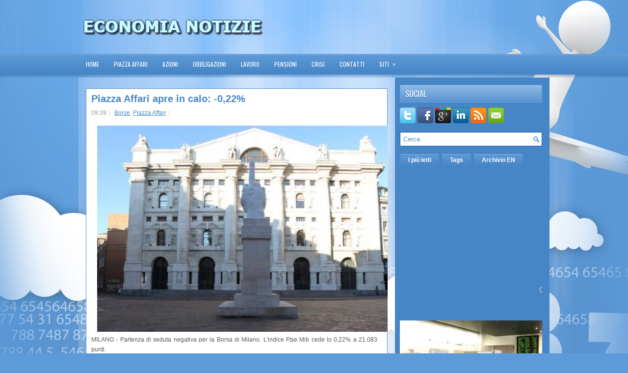

--- FILE ---
content_type: text/html; charset=UTF-8
request_url: https://www.economianotizie.com/2019/06/piazza-affari-apre-in-calo-022.html
body_size: 22394
content:
<!DOCTYPE html>
<html dir='ltr' xmlns='http://www.w3.org/1999/xhtml' xmlns:b='http://www.google.com/2005/gml/b' xmlns:data='http://www.google.com/2005/gml/data' xmlns:expr='http://www.google.com/2005/gml/expr'>
<head>
<link href='https://www.blogger.com/static/v1/widgets/55013136-widget_css_bundle.css' rel='stylesheet' type='text/css'/>
<link href="//fonts.googleapis.com/css?family=Oswald" rel="stylesheet" type="text/css">
<meta content='86429e66755147c7aec69c3a706dfe50' name='publication-media-verification'/>
<meta content='text/html; charset=UTF-8' http-equiv='Content-Type'/>
<meta content='blogger' name='generator'/>
<link href='https://www.economianotizie.com/favicon.ico' rel='icon' type='image/x-icon'/>
<link href='https://www.economianotizie.com/2019/06/piazza-affari-apre-in-calo-022.html' rel='canonical'/>
<link rel="alternate" type="application/atom+xml" title="Economia Notizie - Atom" href="https://www.economianotizie.com/feeds/posts/default" />
<link rel="alternate" type="application/rss+xml" title="Economia Notizie - RSS" href="https://www.economianotizie.com/feeds/posts/default?alt=rss" />
<link rel="service.post" type="application/atom+xml" title="Economia Notizie - Atom" href="https://www.blogger.com/feeds/4959438523031896352/posts/default" />

<link rel="alternate" type="application/atom+xml" title="Economia Notizie - Atom" href="https://www.economianotizie.com/feeds/2242225543668212439/comments/default" />
<!--Can't find substitution for tag [blog.ieCssRetrofitLinks]-->
<link href='https://blogger.googleusercontent.com/img/b/R29vZ2xl/AVvXsEjvdQWDdPQiaQivzgu1-LNaahFsMKb0mpue-gRgotYjbNYMPULzv0txWsPx5NGy1XCsVljVWcxP5oqYedYMX0Ifuet7q4l69JjLUfQ9ocCepkNlSV4GA1MHp_uSejTeNL4Je6-iVqPE5dc/s640/piazza+affari12.PNG' rel='image_src'/>
<meta content='https://www.economianotizie.com/2019/06/piazza-affari-apre-in-calo-022.html' property='og:url'/>
<meta content='Piazza Affari apre in calo: -0,22%' property='og:title'/>
<meta content='   MILANO - Partenza di seduta negativa per la Borsa di Milano. L&#39;indice Ftse Mib cede lo 0,22% a 21.083 punti.  ' property='og:description'/>
<meta content='https://blogger.googleusercontent.com/img/b/R29vZ2xl/AVvXsEjvdQWDdPQiaQivzgu1-LNaahFsMKb0mpue-gRgotYjbNYMPULzv0txWsPx5NGy1XCsVljVWcxP5oqYedYMX0Ifuet7q4l69JjLUfQ9ocCepkNlSV4GA1MHp_uSejTeNL4Je6-iVqPE5dc/w1200-h630-p-k-no-nu/piazza+affari12.PNG' property='og:image'/>
<!-- Start www.bloggertipandtrick.net: Changing the Blogger Title Tag -->
<title>Piazza Affari apre in calo: -0,22% ~ Economia Notizie</title>
<!-- End www.bloggertipandtrick.net: Changing the Blogger Title Tag -->
<meta content='getlinko-verify-d139872afc39661aa9a95974c78736d00daad0b8' name='getlinko-verify-code'/>
<link href='YOUR-FAVICON-URL' rel='shortcut icon' type='image/vnd.microsoft.icon'/>
<style id='page-skin-1' type='text/css'><!--
/*
-----------------------------------------------
Blogger Template Style
Name:   FinanceWeek
Author: Lasantha Bandara
URL 1:  http://www.premiumbloggertemplates.com/
URL 2:  http://www.bloggertipandtrick.net/
Date:   September 2012
License:  This free Blogger template is licensed under the Creative Commons Attribution 3.0 License, which permits both personal and commercial use.
However, to satisfy the 'attribution' clause of the license, you are required to keep the footer links intact which provides due credit to its authors. For more specific details about the license, you may visit the URL below:
http://creativecommons.org/licenses/by/3.0/
----------------------------------------------- */
body#layout ul{list-style-type:none;list-style:none}
body#layout ul li{list-style-type:none;list-style:none}
body#layout #myGallery{display:none}
body#layout .featuredposts{display:none}
body#layout .fp-slider{display:none}
body#layout #navcontainer{display:none}
body#layout .menu-secondary-wrap{display:none}
body#layout .menu-secondary-container{display:none}
body#layout #skiplinks{display:none}
body#layout .feedtwitter{display:none}
body#layout #header-wrapper {margin-bottom:10px;min-height:50px;}
body#layout .social-profiles-widget h3 {display:none;}
/* Variable definitions
====================
<Variable name="bgcolor" description="Page Background Color"
type="color" default="#fff">
<Variable name="textcolor" description="Text Color"
type="color" default="#333">
<Variable name="linkcolor" description="Link Color"
type="color" default="#58a">
<Variable name="pagetitlecolor" description="Blog Title Color"
type="color" default="#666">
<Variable name="descriptioncolor" description="Blog Description Color"
type="color" default="#999">
<Variable name="titlecolor" description="Post Title Color"
type="color" default="#c60">
<Variable name="bordercolor" description="Border Color"
type="color" default="#ccc">
<Variable name="sidebarcolor" description="Sidebar Title Color"
type="color" default="#999">
<Variable name="sidebartextcolor" description="Sidebar Text Color"
type="color" default="#666">
<Variable name="visitedlinkcolor" description="Visited Link Color"
type="color" default="#999">
<Variable name="bodyfont" description="Text Font"
type="font" default="normal normal 100% Georgia, Serif">
<Variable name="headerfont" description="Sidebar Title Font"
type="font"
default="normal normal 78% 'Trebuchet MS',Trebuchet,Arial,Verdana,Sans-serif">
<Variable name="pagetitlefont" description="Blog Title Font"
type="font"
default="normal normal 200% Georgia, Serif">
<Variable name="descriptionfont" description="Blog Description Font"
type="font"
default="normal normal 78% 'Trebuchet MS', Trebuchet, Arial, Verdana, Sans-serif">
<Variable name="postfooterfont" description="Post Footer Font"
type="font"
default="normal normal 78% 'Trebuchet MS', Trebuchet, Arial, Verdana, Sans-serif">
<Variable name="startSide" description="Side where text starts in blog language"
type="automatic" default="left">
<Variable name="endSide" description="Side where text ends in blog language"
type="automatic" default="right">
*/
/* Use this with templates/template-twocol.html */
body{background:#5D9AD9 url(https://blogger.googleusercontent.com/img/b/R29vZ2xl/AVvXsEg3UxF7XVNKqBBVRMyv0S3FSMW1vfcfdtXsCl6ApKoJ9kFF19s6kRxTakwuuXfAS1ROTfMrLRnIe3nnrtI_7Idjq6jaooqmehyE4ExyIuHeEhVjFuhcbdnvBkpZJMpvpen0i8sg-XDKJSg/s0/background.jpg) center top no-repeat;color:#555555;font-family: Arial, Helvetica, Sans-serif;font-size: 13px;margin:0px;padding:0px;}
a:link,a:visited{color:#4685C6;text-decoration:underline;outline:none;}
a:hover{color:#E8A00A;text-decoration:none;outline:none;}
a img{border-width:0}
#body-wrapper{margin:0px;padding:0px;background:url(https://blogger.googleusercontent.com/img/b/R29vZ2xl/AVvXsEg4FYZSFoSZXKIpS_6ST70nM-FD3YEcb-hvrcHsuHDVMb3_dIawAUybYwOrN_dMknUeDHFMWuOwy3ZkvQDESxg7VlSAicfw5AdSmJSiWjJygEciZWGHUhBuGA9sYvAtj0EleDRkkAuCqfI/s0/wrapper-bg.png) left 110px repeat-x;}
/* Header-----------------------------------------------*/
#header-wrapper{width:960px;margin:0px auto 0px;height:60px;padding:25px 0px 25px 0px;overflow:hidden;}
#header-inner{background-position:center;margin-left:auto;margin-right:auto}
#header{margin:0;border:0 solid #cccccc;color:#666666;float:left;width:42%;overflow:hidden;}
#header h1{color:#FFFFFF;text-shadow:0px 1px 0px #000;margin:0 5px 0;padding:0px 0px 0px 0px;font-family:&#39;Oswald&#39;,Arial,Helvetica,Sans-serif;font-weight:bold;font-size:32px;line-height:32px;}
#header .description{padding-left:7px;color:#FFFFFF;text-shadow:0px 1px 0px #000;line-height:14px;font-size:14px;padding-top:0px;margin-top:10px;font-family:Arial,Helvetica,Sans-serif;}
#header h1 a,#header h1 a:visited{color:#FFFFFF;text-decoration:none}
#header h2{padding-left:5px;color:#FFFFFF;font:14px Arial,Helvetica,Sans-serif}
#header2{float:right;width:56%;margin-right:0px;padding-right:0px;overflow:hidden;}
#header2 .widget{padding:0px 0px 0px 0px;float:right}
.social-profiles-widget img{margin:0 4px 0 0}
.social-profiles-widget img:hover{opacity:0.8}
#top-social-profiles{padding-top:10px;height:32px;text-align:right;float:right}
#top-social-profiles img{margin:0 6px 0 0 !important}
#top-social-profiles img:hover{opacity:0.8}
#top-social-profiles .widget-container{background:none;padding:0;border:0}
/* Outer-Wrapper----------------------------------------------- */
#outer-wrapper{width:960px;margin:0px auto 0px;padding:0px;text-align:left;}
#content-wrapper{padding:15px;background:url(https://blogger.googleusercontent.com/img/b/R29vZ2xl/AVvXsEisgEDjy5CqUS7IBwAoMgndNwTu1PtmNrbTSe7MBI8JLZ5naeuS80-HvjlOtvNs9xiXT6OxwUWimOduVqX15ENAln0hr8MSNAmH503q9FmVN4sOnL5vtD0P-LU4YGJroT1b2Gz-qQZrQlY/s0/main-bg.png);}
#main-wrapper{width:615px;float:left;margin:0px;padding:0px 0px 0px 0px;word-wrap:break-word;overflow:hidden;}
#rsidebar-wrapper{width:290px;float:right;margin:0px;padding:0px 0px 0px 0px;word-wrap:break-word;overflow:hidden;}
/* Headings----------------------------------------------- */
h2{}
/* Posts-----------------------------------------------*/
h2.date-header{margin:1.5em 0 .5em;display:none;}
.wrapfullpost{}
.post{margin-bottom:15px;border:1px solid #538ECB;background:#FFF;padding:10px 10px 0 10px;}
.post-title{color:#4685C6;margin:0 0 10px 0;padding:0;font-family:Arial,Helvetica,Sans-serif;font-size:20px;line-height:20px;font-weight:bold;}
.post-title a,.post-title a:visited,.post-title strong{display:block;text-decoration:none;color:#4685C6;text-decoration:none;}
.post-title strong,.post-title a:hover{color:#ECA910;text-decoration:none;}
.post-body{margin:0px;padding:0px 10px 0px 0px;font-family:Arial, Helvetica, Sans-serif;font-size:12px;line-height: 20px;}
.post-footer{margin:5px 0;}
.comment-link{margin-left:.6em}
.post-body img{padding:6px;border:1px solid #eee;background:#ffffff;}
.postmeta-primary{color:#999;font-size:12px;line-height:18px;padding:0 0 5px 0}
.postmeta-secondary{color:#999;font-size:12px;line-height:18px;padding:0 0 10px 0}
.postmeta-primary span,.postmeta-secondary span{background:url(https://blogger.googleusercontent.com/img/b/R29vZ2xl/AVvXsEje119OzbxUipcOKbVsTZmjnldcCTorP0DWKAcEm3d94s-wAo_c01e5ePwucxnDCwEKB_982FYmWJjAKCgJLXUqqkBl6mvDnQx0fTlpDtH-KU6SGQEHKW_B4-ICIPE_LLHDVhSvQ4Il02w/s0/meta-separator.png) left center no-repeat;padding:3px 0 3px 10px}
.postmeta-primary span:first-child,.postmeta-secondary span:first-child{background:none;padding-left:0}
.readmore{margin-bottom:5px;float:right}
.readmore a{color:#FFF;background:#4685C6 url(https://blogger.googleusercontent.com/img/b/R29vZ2xl/AVvXsEiCKyAXlwKNzxvYiRh-F2jzssg7V3vQZdO8hMGG2OeCrKJBbCCjnKoEu0DSaMDzzPywrtwCKjoTPbIJWySPsXWO_vCsLNiJv0IjlHE7t8IZ2hIIKFMI8XGJB5j12JiGMPnCuV-uKTsCYC8/s0/readmore-bg.png) left top repeat-x;padding:8px 14px;display:inline-block;font-size:12px;line-height:12px;text-decoration:none;text-transform:uppercase;border:1px solid #4685C6}
.readmore a:hover{color:#FFF;background:#E79F0A url(https://blogger.googleusercontent.com/img/b/R29vZ2xl/AVvXsEiCKyAXlwKNzxvYiRh-F2jzssg7V3vQZdO8hMGG2OeCrKJBbCCjnKoEu0DSaMDzzPywrtwCKjoTPbIJWySPsXWO_vCsLNiJv0IjlHE7t8IZ2hIIKFMI8XGJB5j12JiGMPnCuV-uKTsCYC8/s0/readmore-bg.png) left -126px repeat-x;text-decoration:none;border:1px solid #E69C08}
/* Sidebar Content----------------------------------------------- */
.sidebar{margin:0 0 10px 0;font-size:13px;color:#DEEBF8;}
.sidebar a{text-decoration:none;color:#DEEBF8;}
.sidebar a:hover{text-decoration:none;color:#FFC129;}
.sidebar h2, h3.widgettitle{background:url(https://blogger.googleusercontent.com/img/b/R29vZ2xl/AVvXsEhjkeQN1ZGyjAg8wg0jAT10LIE86xxpL2aA_0lR3PkafC1_opB6OvbjxHNw9w5Z_TeTs6UvujwjPAdL_FD3txKPbFOH2ARbevwWDfPelWH6PrubeiWZU5XhJvJvMNKK-CVtdwxIbImBWjU/s0/widgettitle-bg.png) left top repeat-x;margin:0 0 10px 0;padding:9px 0 9px 10px;border:1px solid #6BA3DD;color:#FFF;font-size:16px;line-height:16px;font-family:'Oswald',sans-serif;font-weight:normal;text-decoration:none;text-transform:uppercase;text-shadow:0 1px 0 #195592;}
.sidebar ul{list-style-type:none;list-style:none;margin:0px;padding:0px;}
.sidebar ul li{padding:0 0 9px 0;margin:0 0 8px 0;background:url(https://blogger.googleusercontent.com/img/b/R29vZ2xl/AVvXsEhfypFaQXdzkBpRPlKG6zjPred3eY7pgrBkMS3hH5Tw6XcP1zLip_eNGnT3GJsSpDOFCl73pjiWrMb5McpIKacze5u4dgP6vSdU6RAYdDLflOlQtiS-4BQ3EAVqFbUUtWlu2YNMVxX-GC8/s0/widget-line.png) left bottom repeat-x;}
.sidebar .widget{margin:0 0 15px 0;padding:0;color:#DEEBF8;font-size:13px;}
.main .widget{margin:0 0 5px;padding:0 0 2px}
.main .Blog{border-bottom-width:0}
.widget-container{list-style-type:none;list-style:none;margin:0 0 15px 0;padding:0;color:#DEEBF8;font-size:13px}
/* FOOTER ----------------------------------------------- */
#footer-container{background:#356FAA;margin-bottom:15px;border-top:1px solid #73A6DB}
#footer{width:960px;margin:0 auto;padding:10px 0px;height:30px;overflow:hidden;}
#copyrights{color:#FFF;background:#356FAA;float:left;padding-left:15px;width:440px;height:30px;overflow:hidden;}
#copyrights a{color:#FFF}
#copyrights a:hover{color:#FFF;text-decoration:none}
#credits{color:#E0EAF4;font-size:11px;float:right;text-align:right;padding-right:15px;width:440px;height:30px;overflow:hidden;}
#credits a{color:#E0EAF4;text-decoration:none}
#credits a:hover{text-decoration:none;color:#E0EAF4}
.crelink {float:right;text-align:right;}
#footer-widgets{background:#4685C6;padding:20px 0;border-top:1px solid #73A7DC;margin-top:15px;}
#footer-widgets{width:960px;margin:0 auto}
.footer-widget-box{width:300px;float:left;margin-left:15px}
.footer-widget-box-last{margin-right:0;}
#footer-widgets .widget-container{color:#DEEBF8;}
#footer-widgets .widget-container a{text-decoration:none;color:#DEEBF8;}
#footer-widgets .widget-container a:hover{text-decoration:none;color:#FFC129;}
#footer-widgets h2{background:url(https://blogger.googleusercontent.com/img/b/R29vZ2xl/AVvXsEhjkeQN1ZGyjAg8wg0jAT10LIE86xxpL2aA_0lR3PkafC1_opB6OvbjxHNw9w5Z_TeTs6UvujwjPAdL_FD3txKPbFOH2ARbevwWDfPelWH6PrubeiWZU5XhJvJvMNKK-CVtdwxIbImBWjU/s0/widgettitle-bg.png) left top repeat-x;margin:0 0 10px 0;padding:9px 0 9px 10px;border:1px solid #6BA3DD;color:#FFF;font-size:16px;line-height:16px;font-family:'Oswald',sans-serif;font-weight:normal;text-decoration:none;text-transform:uppercase;text-shadow:0 1px 0 #195592;}
#footer-widgets .widget ul{list-style-type:none;list-style:none;margin:0px;padding:0px;}
#footer-widgets .widget ul li{padding:0 0 9px 0;margin:0 0 8px 0;background:url(https://blogger.googleusercontent.com/img/b/R29vZ2xl/AVvXsEhfypFaQXdzkBpRPlKG6zjPred3eY7pgrBkMS3hH5Tw6XcP1zLip_eNGnT3GJsSpDOFCl73pjiWrMb5McpIKacze5u4dgP6vSdU6RAYdDLflOlQtiS-4BQ3EAVqFbUUtWlu2YNMVxX-GC8/s0/widget-line.png) left bottom repeat-x;}
.footersec {}
.footersec .widget{margin-bottom:20px;}
.footersec ul{}
.footersec ul li{}
/* Search ----------------------------------------------- */
#search{border:1px solid #155CA5;background:#fff url(https://blogger.googleusercontent.com/img/b/R29vZ2xl/AVvXsEgFhVnyi9AE9gYffp-1kASHy-KjQla6Tn4eDYIfuKqHJwymLXaT1URFJyNUzAC9YTpMNwTT3y_1Sp6vUEPsvTueMIWOml5zSMNeyoBqiTUnVZMVDWVmlLyTs2owN1R4KGumV262vqkHGW8/s0/search.png) 99% 50% no-repeat;text-align:left;padding:6px 24px 6px 6px}
#search #s{background:none;color:#4C88C6;border:0;width:100%;padding:0;margin:0;outline:none}
#content-search{width:300px;padding:15px 0}
/* Comments----------------------------------------------- */
#comments{padding:10px;background-color:#fff;border:1px solid #538ECB;}
#comments h4{font-size:16px;font-weight:bold;margin:1em 0;color:#999999}
#comments-block3{padding:0;margin:0;float:left;overflow:hidden;position:relative;}
#comment-name-url{width:465px;float:left}
#comment-date{width:465px;float:left;margin-top:5px;font-size:10px;}
#comment-header{float:left;padding:5px 0 40px 10px;margin:5px 0px 15px 0px;position:relative;background-color:#fff;border:1px dashed #ddd;}
.avatar-image-container{background:url(https://blogger.googleusercontent.com/img/b/R29vZ2xl/AVvXsEjatGPZNFzG_l1bDBttR91j41xnX7fX8YEejVUAbi2b1cUybdzPZUQbdUN-5mwl5l_EsLVfyedK-img_GAmOCMrQjEU7YQ17fd8Or_LtUori78lsNouy5kTGHMWO7y3fppkB5KaIOPKwVQ/s0/comment-avatar.jpg);width:32px;height:32px;float:right;margin:5px 10px 5px 5px;border:1px solid #ddd;}
.avatar-image-container img{width:32px;height:32px;}
a.comments-autor-name{color:#000;font:normal bold 14px Arial,Tahoma,Verdana}
a.says{color:#000;font:normal 14px Arial,Tahoma,Verdana}
.says a:hover{text-decoration:none}
.deleted-comment{font-style:italic;color:gray}
#blog-pager-newer-link{float:left}
#blog-pager-older-link{float:right}
#blog-pager{text-align:center}
.feed-links{clear:both;line-height:2.5em}
/* Profile ----------------------------------------------- */
.profile-img{float:left;margin-top:0;margin-right:5px;margin-bottom:5px;margin-left:0;padding:4px;border:1px solid #cccccc}
.profile-data{margin:0;text-transform:uppercase;letter-spacing:.1em;font:normal normal 78% 'Trebuchet MS', Trebuchet, Arial, Verdana, Sans-serif;color:#999999;font-weight:bold;line-height:1.6em}
.profile-datablock{margin:.5em 0 .5em}
.profile-textblock{margin:0.5em 0;line-height:1.6em}
.avatar-image-container{background:url(https://blogger.googleusercontent.com/img/b/R29vZ2xl/AVvXsEjatGPZNFzG_l1bDBttR91j41xnX7fX8YEejVUAbi2b1cUybdzPZUQbdUN-5mwl5l_EsLVfyedK-img_GAmOCMrQjEU7YQ17fd8Or_LtUori78lsNouy5kTGHMWO7y3fppkB5KaIOPKwVQ/s0/comment-avatar.jpg);width:32px;height:32px;float:right;margin:5px 10px 5px 5px;border:1px solid #ddd;}
.avatar-image-container img{width:32px;height:32px;}
.profile-link{font:normal normal 78% 'Trebuchet MS', Trebuchet, Arial, Verdana, Sans-serif;text-transform:uppercase;letter-spacing:.1em}
#navbar-iframe{height:0;visibility:hidden;display:none;}

--></style>
<script src='https://ajax.googleapis.com/ajax/libs/jquery/1.7.2/jquery.min.js' type='text/javascript'></script>
<script type='text/javascript'>
//<![CDATA[

(function($){
	/* hoverIntent by Brian Cherne */
	$.fn.hoverIntent = function(f,g) {
		// default configuration options
		var cfg = {
			sensitivity: 7,
			interval: 100,
			timeout: 0
		};
		// override configuration options with user supplied object
		cfg = $.extend(cfg, g ? { over: f, out: g } : f );

		// instantiate variables
		// cX, cY = current X and Y position of mouse, updated by mousemove event
		// pX, pY = previous X and Y position of mouse, set by mouseover and polling interval
		var cX, cY, pX, pY;

		// A private function for getting mouse position
		var track = function(ev) {
			cX = ev.pageX;
			cY = ev.pageY;
		};

		// A private function for comparing current and previous mouse position
		var compare = function(ev,ob) {
			ob.hoverIntent_t = clearTimeout(ob.hoverIntent_t);
			// compare mouse positions to see if they've crossed the threshold
			if ( ( Math.abs(pX-cX) + Math.abs(pY-cY) ) < cfg.sensitivity ) {
				$(ob).unbind("mousemove",track);
				// set hoverIntent state to true (so mouseOut can be called)
				ob.hoverIntent_s = 1;
				return cfg.over.apply(ob,[ev]);
			} else {
				// set previous coordinates for next time
				pX = cX; pY = cY;
				// use self-calling timeout, guarantees intervals are spaced out properly (avoids JavaScript timer bugs)
				ob.hoverIntent_t = setTimeout( function(){compare(ev, ob);} , cfg.interval );
			}
		};

		// A private function for delaying the mouseOut function
		var delay = function(ev,ob) {
			ob.hoverIntent_t = clearTimeout(ob.hoverIntent_t);
			ob.hoverIntent_s = 0;
			return cfg.out.apply(ob,[ev]);
		};

		// A private function for handling mouse 'hovering'
		var handleHover = function(e) {
			// next three lines copied from jQuery.hover, ignore children onMouseOver/onMouseOut
			var p = (e.type == "mouseover" ? e.fromElement : e.toElement) || e.relatedTarget;
			while ( p && p != this ) { try { p = p.parentNode; } catch(e) { p = this; } }
			if ( p == this ) { return false; }

			// copy objects to be passed into t (required for event object to be passed in IE)
			var ev = jQuery.extend({},e);
			var ob = this;

			// cancel hoverIntent timer if it exists
			if (ob.hoverIntent_t) { ob.hoverIntent_t = clearTimeout(ob.hoverIntent_t); }

			// else e.type == "onmouseover"
			if (e.type == "mouseover") {
				// set "previous" X and Y position based on initial entry point
				pX = ev.pageX; pY = ev.pageY;
				// update "current" X and Y position based on mousemove
				$(ob).bind("mousemove",track);
				// start polling interval (self-calling timeout) to compare mouse coordinates over time
				if (ob.hoverIntent_s != 1) { ob.hoverIntent_t = setTimeout( function(){compare(ev,ob);} , cfg.interval );}

			// else e.type == "onmouseout"
			} else {
				// unbind expensive mousemove event
				$(ob).unbind("mousemove",track);
				// if hoverIntent state is true, then call the mouseOut function after the specified delay
				if (ob.hoverIntent_s == 1) { ob.hoverIntent_t = setTimeout( function(){delay(ev,ob);} , cfg.timeout );}
			}
		};

		// bind the function to the two event listeners
		return this.mouseover(handleHover).mouseout(handleHover);
	};
	
})(jQuery);

//]]>
</script>
<script type='text/javascript'>
//<![CDATA[

/*
 * Superfish v1.4.8 - jQuery menu widget
 * Copyright (c) 2008 Joel Birch
 *
 * Dual licensed under the MIT and GPL licenses:
 * 	http://www.opensource.org/licenses/mit-license.php
 * 	http://www.gnu.org/licenses/gpl.html
 *
 * CHANGELOG: http://users.tpg.com.au/j_birch/plugins/superfish/changelog.txt
 */

;(function($){
	$.fn.superfish = function(op){

		var sf = $.fn.superfish,
			c = sf.c,
			$arrow = $(['<span class="',c.arrowClass,'"> &#187;</span>'].join('')),
			over = function(){
				var $$ = $(this), menu = getMenu($$);
				clearTimeout(menu.sfTimer);
				$$.showSuperfishUl().siblings().hideSuperfishUl();
			},
			out = function(){
				var $$ = $(this), menu = getMenu($$), o = sf.op;
				clearTimeout(menu.sfTimer);
				menu.sfTimer=setTimeout(function(){
					o.retainPath=($.inArray($$[0],o.$path)>-1);
					$$.hideSuperfishUl();
					if (o.$path.length && $$.parents(['li.',o.hoverClass].join('')).length<1){over.call(o.$path);}
				},o.delay);	
			},
			getMenu = function($menu){
				var menu = $menu.parents(['ul.',c.menuClass,':first'].join(''))[0];
				sf.op = sf.o[menu.serial];
				return menu;
			},
			addArrow = function($a){ $a.addClass(c.anchorClass).append($arrow.clone()); };
			
		return this.each(function() {
			var s = this.serial = sf.o.length;
			var o = $.extend({},sf.defaults,op);
			o.$path = $('li.'+o.pathClass,this).slice(0,o.pathLevels).each(function(){
				$(this).addClass([o.hoverClass,c.bcClass].join(' '))
					.filter('li:has(ul)').removeClass(o.pathClass);
			});
			sf.o[s] = sf.op = o;
			
			$('li:has(ul)',this)[($.fn.hoverIntent && !o.disableHI) ? 'hoverIntent' : 'hover'](over,out).each(function() {
				if (o.autoArrows) addArrow( $('>a:first-child',this) );
			})
			.not('.'+c.bcClass)
				.hideSuperfishUl();
			
			var $a = $('a',this);
			$a.each(function(i){
				var $li = $a.eq(i).parents('li');
				$a.eq(i).focus(function(){over.call($li);}).blur(function(){out.call($li);});
			});
			o.onInit.call(this);
			
		}).each(function() {
			var menuClasses = [c.menuClass];
			if (sf.op.dropShadows  && !($.browser.msie && $.browser.version < 7)) menuClasses.push(c.shadowClass);
			$(this).addClass(menuClasses.join(' '));
		});
	};

	var sf = $.fn.superfish;
	sf.o = [];
	sf.op = {};
	sf.IE7fix = function(){
		var o = sf.op;
		if ($.browser.msie && $.browser.version > 6 && o.dropShadows && o.animation.opacity!=undefined)
			this.toggleClass(sf.c.shadowClass+'-off');
		};
	sf.c = {
		bcClass     : 'sf-breadcrumb',
		menuClass   : 'sf-js-enabled',
		anchorClass : 'sf-with-ul',
		arrowClass  : 'sf-sub-indicator',
		shadowClass : 'sf-shadow'
	};
	sf.defaults = {
		hoverClass	: 'sfHover',
		pathClass	: 'overideThisToUse',
		pathLevels	: 1,
		delay		: 800,
		animation	: {opacity:'show'},
		speed		: 'normal',
		autoArrows	: true,
		dropShadows : true,
		disableHI	: false,		// true disables hoverIntent detection
		onInit		: function(){}, // callback functions
		onBeforeShow: function(){},
		onShow		: function(){},
		onHide		: function(){}
	};
	$.fn.extend({
		hideSuperfishUl : function(){
			var o = sf.op,
				not = (o.retainPath===true) ? o.$path : '';
			o.retainPath = false;
			var $ul = $(['li.',o.hoverClass].join(''),this).add(this).not(not).removeClass(o.hoverClass)
					.find('>ul').hide().css('visibility','hidden');
			o.onHide.call($ul);
			return this;
		},
		showSuperfishUl : function(){
			var o = sf.op,
				sh = sf.c.shadowClass+'-off',
				$ul = this.addClass(o.hoverClass)
					.find('>ul:hidden').css('visibility','visible');
			sf.IE7fix.call($ul);
			o.onBeforeShow.call($ul);
			$ul.animate(o.animation,o.speed,function(){ sf.IE7fix.call($ul); o.onShow.call($ul); });
			return this;
		}
	});

})(jQuery);



//]]>
</script>
<script type='text/javascript'>
/* <![CDATA[ */
jQuery.noConflict();
jQuery(function(){ 
	jQuery('ul.menu-primary').superfish({ 
	animation: {opacity:'show'},
autoArrows:  true,
                dropShadows: false, 
                speed: 200,
                delay: 800
                });
            });

jQuery(function(){ 
	jQuery('ul.menu-secondary').superfish({ 
	animation: {opacity:'show'},
autoArrows:  true,
                dropShadows: false, 
                speed: 200,
                delay: 800
                });
            });

jQuery(document).ready(function() {
	jQuery('.fp-slides').cycle({
		fx: 'scrollHorz',
		timeout: 4000,
		delay: 0,
		speed: 400,
		next: '.fp-next',
		prev: '.fp-prev',
		pager: '.fp-pager',
		continuous: 0,
		sync: 1,
		pause: 1,
		pauseOnPagerHover: 1,
		cleartype: true,
		cleartypeNoBg: true
	});
 });

/* ]]> */

</script>
<script type='text/javascript'>
//<![CDATA[

function showrecentcomments(json){for(var i=0;i<a_rc;i++){var b_rc=json.feed.entry[i];var c_rc;if(i==json.feed.entry.length)break;for(var k=0;k<b_rc.link.length;k++){if(b_rc.link[k].rel=='alternate'){c_rc=b_rc.link[k].href;break;}}c_rc=c_rc.replace("#","#comment-");var d_rc=c_rc.split("#");d_rc=d_rc[0];var e_rc=d_rc.split("/");e_rc=e_rc[5];e_rc=e_rc.split(".html");e_rc=e_rc[0];var f_rc=e_rc.replace(/-/g," ");f_rc=f_rc.link(d_rc);var g_rc=b_rc.published.$t;var h_rc=g_rc.substring(0,4);var i_rc=g_rc.substring(5,7);var j_rc=g_rc.substring(8,10);var k_rc=new Array();k_rc[1]="Jan";k_rc[2]="Feb";k_rc[3]="Mar";k_rc[4]="Apr";k_rc[5]="May";k_rc[6]="Jun";k_rc[7]="Jul";k_rc[8]="Aug";k_rc[9]="Sep";k_rc[10]="Oct";k_rc[11]="Nov";k_rc[12]="Dec";if("content" in b_rc){var l_rc=b_rc.content.$t;}else if("summary" in b_rc){var l_rc=b_rc.summary.$t;}else var l_rc="";var re=/<\S[^>]*>/g;l_rc=l_rc.replace(re,"");if(m_rc==true)document.write('On '+k_rc[parseInt(i_rc,10)]+' '+j_rc+' ');document.write('<a href="'+c_rc+'">'+b_rc.author[0].name.$t+'</a> commented');if(n_rc==true)document.write(' on '+f_rc);document.write(': ');if(l_rc.length<o_rc){document.write('<i>&#8220;');document.write(l_rc);document.write('&#8221;</i><br/><br/>');}else{document.write('<i>&#8220;');l_rc=l_rc.substring(0,o_rc);var p_rc=l_rc.lastIndexOf(" ");l_rc=l_rc.substring(0,p_rc);document.write(l_rc+'&hellip;&#8221;</i>');document.write('<br/><br/>');}}}

function rp(json){document.write('<ul>');for(var i=0;i<numposts;i++){document.write('<li>');var entry=json.feed.entry[i];var posttitle=entry.title.$t;var posturl;if(i==json.feed.entry.length)break;for(var k=0;k<entry.link.length;k++){if(entry.link[k].rel=='alternate'){posturl=entry.link[k].href;break}}posttitle=posttitle.link(posturl);var readmorelink="(more)";readmorelink=readmorelink.link(posturl);var postdate=entry.published.$t;var cdyear=postdate.substring(0,4);var cdmonth=postdate.substring(5,7);var cdday=postdate.substring(8,10);var monthnames=new Array();monthnames[1]="Jan";monthnames[2]="Feb";monthnames[3]="Mar";monthnames[4]="Apr";monthnames[5]="May";monthnames[6]="Jun";monthnames[7]="Jul";monthnames[8]="Aug";monthnames[9]="Sep";monthnames[10]="Oct";monthnames[11]="Nov";monthnames[12]="Dec";if("content"in entry){var postcontent=entry.content.$t}else if("summary"in entry){var postcontent=entry.summary.$t}else var postcontent="";var re=/<\S[^>]*>/g;postcontent=postcontent.replace(re,"");document.write(posttitle);if(showpostdate==true)document.write(' - '+monthnames[parseInt(cdmonth,10)]+' '+cdday);if(showpostsummary==true){if(postcontent.length<numchars){document.write(postcontent)}else{postcontent=postcontent.substring(0,numchars);var quoteEnd=postcontent.lastIndexOf(" ");postcontent=postcontent.substring(0,quoteEnd);document.write(postcontent+'...'+readmorelink)}}document.write('</li>')}document.write('</ul>')}

//]]>
</script>
<script type='text/javascript'>
summary_noimg = 550;
summary_img = 450;
img_thumb_height = 150;
img_thumb_width = 200; 
</script>
<script type='text/javascript'>
//<![CDATA[

function removeHtmlTag(strx,chop){ 
	if(strx.indexOf("<")!=-1)
	{
		var s = strx.split("<"); 
		for(var i=0;i<s.length;i++){ 
			if(s[i].indexOf(">")!=-1){ 
				s[i] = s[i].substring(s[i].indexOf(">")+1,s[i].length); 
			} 
		} 
		strx =  s.join(""); 
	}
	chop = (chop < strx.length-1) ? chop : strx.length-2; 
	while(strx.charAt(chop-1)!=' ' && strx.indexOf(' ',chop)!=-1) chop++; 
	strx = strx.substring(0,chop-1); 
	return strx+'...'; 
}

function createSummaryAndThumb(pID){
	var div = document.getElementById(pID);
	var imgtag = "";
	var img = div.getElementsByTagName("img");
	var summ = summary_noimg;
	if(img.length>=1) {	
		imgtag = '<span style="float:left; padding:0px 10px 5px 0px;"><img src="'+img[0].src+'" width="'+img_thumb_width+'px" height="'+img_thumb_height+'px"/></span>';
		summ = summary_img;
	}
	
	var summary = imgtag + '<div>' + removeHtmlTag(div.innerHTML,summ) + '</div>';
	div.innerHTML = summary;
}

//]]>
</script>
<style type='text/css'>
.clearfix:after{content:"\0020";display:block;height:0;clear:both;visibility:hidden;overflow:hidden}
#container,#header,#main,#main-fullwidth,#footer,.clearfix{display:block}
.clear{clear:both}
h1,h2,h3,h4,h5,h6{margin-bottom:16px;font-weight:normal;line-height:1}
h1{font-size:40px}
h2{font-size:30px}
h3{font-size:28px}
h4{font-size:16px}
h5{font-size:14px}
h6{font-size:12px}
h1 img,h2 img,h3 img,h4 img,h5 img,h6 img{margin:0}
table{margin-bottom:20px;width:100%}
th{font-weight:bold}
thead th{background:#c3d9ff}
th,td,caption{padding:4px 10px 4px 5px}
tr.even td{background:#e5ecf9}
tfoot{font-style:italic}
caption{background:#eee}
li ul,li ol{margin:0}
ul,ol{margin:0 20px 20px 0;padding-left:40px}
ul{list-style-type:disc}
ol{list-style-type:decimal}
dl{margin:0 0 20px 0}
dl dt{font-weight:bold}
dd{margin-left:20px}
blockquote{margin:20px;color:#666;}
pre{margin:20px 0;white-space:pre}
pre,code,tt{font:13px 'andale mono','lucida console',monospace;line-height:18px}
#search {overflow:hidden;}
#header h1{font-family:'Oswald',Arial,Helvetica,Sans-serif;}
#header .description{font-family:Arial,Helvetica,Sans-serif;}
.post-title {font-family:Arial,Helvetica,Sans-serif;}
.sidebar h2{font-family:Arial,Helvetica,Sans-serif;}
#footer-widgets .widgettitle{font-family:Arial,Helvetica,Sans-serif;}
.menus,.menus *{margin:0;padding:0;list-style:none;list-style-type:none;line-height:1.0}
.menus ul{position:absolute;top:-999em;width:100%}
.menus ul li{width:100%}
.menus li:hover{visibility:inherit}
.menus li{float:left;position:relative}
.menus a{display:block;position:relative}
.menus li:hover ul,.menus li.sfHover ul{left:0;top:100%;z-index:99}
.menus li:hover li ul,.menus li.sfHover li ul{top:-999em}
.menus li li:hover ul,.menus li li.sfHover ul{left:100%;top:0}
.menus li li:hover li ul,.menus li li.sfHover li ul{top:-999em}
.menus li li li:hover ul,.menus li li li.sfHover ul{left:100%;top:0}
.sf-shadow ul{padding:0 8px 9px 0;-moz-border-radius-bottomleft:17px;-moz-border-radius-topright:17px;-webkit-border-top-right-radius:17px;-webkit-border-bottom-left-radius:17px}
.menus .sf-shadow ul.sf-shadow-off{background:transparent}
.menu-primary-container{float:right;padding:0;position:relative;height:34px;background:url(https://blogger.googleusercontent.com/img/b/R29vZ2xl/AVvXsEjLr9gTVZ9GyQGmzmPs_ETEI4sBqf4tQXn7bNs78XZbFOZQ8qNIQ-ThKImTnbhqqjYmcTBQgwc5cYZOiXvKCSSJrLoP0REvY52gPVTVRL1iXB4tELhDCCaMCHbyMYHolAOeMAI9I_N-IIU/s0/menu-primary-bg.png) left top repeat-x;z-index:400;margin-top:15px}
.menu-primary{}
.menu-primary ul{min-width:160px}
.menu-primary li a{color:#F3F3F3;padding:11px 15px;text-decoration:none;text-transform:uppercase;font:normal 12px/12px Arial,Helvetica,Sans-serif;text-shadow:0 1px 0 #114B88;margin:0 3px 0 0}
.menu-primary li a:hover,.menu-primary li a:active,.menu-primary li a:focus,.menu-primary li:hover > a,.menu-primary li.current-cat > a,.menu-primary li.current_page_item > a,.menu-primary li.current-menu-item > a{color:#fff;outline:0;background:#4685C6}
.menu-primary li li a{color:#fff;text-transform:none;background:#4685C6;padding:10px 15px;margin:0;border:0;font-weight:normal}
.menu-primary li li a:hover,.menu-primary li li a:active,.menu-primary li li a:focus,.menu-primary li li:hover > a,.menu-primary li li.current-cat > a,.menu-primary li li.current_page_item > a,.menu-primary li li.current-menu-item > a{color:#fff;background:#5B96D3;outline:0;border-bottom:0;text-decoration:none}
.menu-primary a.sf-with-ul{padding-right:20px;min-width:1px}
.menu-primary .sf-sub-indicator{position:absolute;display:block;overflow:hidden;right:0;top:0;padding:10px 10px 0 0}
.menu-primary li li .sf-sub-indicator{padding:9px 10px 0 0}
.wrap-menu-primary .sf-shadow ul{background:url('https://blogger.googleusercontent.com/img/b/R29vZ2xl/AVvXsEgL-3OSYh2TqPi3pMcH69OYMMF6y39asOqONJgLV579G8N48XG_m385V3GJSc8S4fbIrdeIiiuRL4mVJZAm5vOxLLF_6Yivg2gaef4HBWhwMLaIIU0zUt74b4zWvoC9G5q5VZRCKnp_Vnk/s0/menu-primary-shadow.png') no-repeat bottom right}
.menu-secondary-container{position:relative;height:42px;z-index:300;background:url(https://blogger.googleusercontent.com/img/b/R29vZ2xl/AVvXsEhVh7cnpbW_93sJGM5AdaGua1xWxr5dP_RnwoQEKkKDwPguC0Dnkg4x9kDGrHb4NYSQwT8ebGExfktzsoTFJhvU680Z2EADdSWGezeSKMoGc4vbgE1bm_-XpzvAwSVGm3MUduG_FkaxOCw/s0/menu-secondary-bg.png) left top repeat-x;margin-bottom:6px}
.menu-secondary{}
.menu-secondary ul{min-width:160px}
.menu-secondary li a{color:#FFF;padding:15px 15px;text-decoration:none;text-transform:uppercase;font:normal 12px/12px 'Oswald',sans-serif}
.menu-secondary li a:hover,.menu-secondary li a:active,.menu-secondary li a:focus,.menu-secondary li:hover > a,.menu-secondary li.current-cat > a,.menu-secondary li.current_page_item > a,.menu-secondary li.current-menu-item > a{color:#fff;background:url(https://blogger.googleusercontent.com/img/b/R29vZ2xl/AVvXsEhVh7cnpbW_93sJGM5AdaGua1xWxr5dP_RnwoQEKkKDwPguC0Dnkg4x9kDGrHb4NYSQwT8ebGExfktzsoTFJhvU680Z2EADdSWGezeSKMoGc4vbgE1bm_-XpzvAwSVGm3MUduG_FkaxOCw/s0/menu-secondary-bg.png) left -142px repeat-x;outline:0}
.menu-secondary li li a{color:#fff;background:#EBA70F;padding:10px 15px;text-transform:none;margin:0;font-weight:normal}
.menu-secondary li li a:hover,.menu-secondary li li a:active,.menu-secondary li li a:focus,.menu-secondary li li:hover > a,.menu-secondary li li.current-cat > a,.menu-secondary li li.current_page_item > a,.menu-secondary li li.current-menu-item > a{color:#fff;background:#F9C621;outline:0}
.menu-secondary a.sf-with-ul{padding-right:26px;min-width:1px}
.menu-secondary .sf-sub-indicator{position:absolute;display:block;overflow:hidden;right:0;top:0;padding:14px 13px 0 0}
.menu-secondary li li .sf-sub-indicator{padding:9px 13px 0 0}
.wrap-menu-secondary .sf-shadow ul{background:url('https://blogger.googleusercontent.com/img/b/R29vZ2xl/AVvXsEgh8CUB7zFjsdBnzeut9WRKwObOIFC1NkhnRdFh9cLDRVVxqFLbX6_7HtVgWEd1I9QPxd7TN-oVlnn_4JJac7ORoNLTvkjGDsmROhUGhRuEtbzxLRVrRX7M827I5EWRqqscr2V8gFwXGS8/s0/menu-secondary-shadow.png') no-repeat bottom right}
.fp-slider{margin:0 0 15px 0;padding:0px;width:615px;height:332px;overflow:hidden;position:relative;}
.fp-slides-container{}
.fp-slides,.fp-thumbnail,.fp-prev-next,.fp-nav{width:615px;}
.fp-slides,.fp-thumbnail{height:300px;overflow:hidden;position:relative}
.fp-title{color:#fff;text-shadow:0px 1px 0px #000;font:bold 18px Arial,Helvetica,Sans-serif;padding:0 0 2px 0;margin:0}
.fp-title a,.fp-title a:hover{color:#fff;text-shadow:0px 1px 0px #000;text-decoration:none}
.fp-content{position:absolute;bottom:0;left:0;right:0;background:#2B66A3;opacity:0.7;filter:alpha(opacity = 70);padding:10px 15px;overflow:hidden}
.fp-content p{color:#fff;text-shadow:0px 1px 0px #000;padding:0;margin:0;line-height:18px}
.fp-more,.fp-more:hover{color:#fff;font-weight:bold}
.fp-nav{height:12px;text-align:center;padding:10px 0;background:#2B66A3;}
.fp-pager a{background-image:url(https://blogger.googleusercontent.com/img/b/R29vZ2xl/AVvXsEh2G9jWtPHNJAtHdvnUxklAm8qkL6MkHUD45kJUebEAgOxdylKIad9de5b-Sh_TB3IGeuD_fmaF1_QScP2SRmzb5m-LMgSWob6c1_FX9_WlqymVk0kopK3p_cSsixM4QZ7sC2TKAEEDOJo/s0/featured-pager.png);cursor:pointer;margin:0 8px 0 0;padding:0;display:inline-block;width:12px;height:12px;overflow:hidden;text-indent:-999px;background-position:0 0;float:none;line-height:1;opacity:0.7;filter:alpha(opacity = 70)}
.fp-pager a:hover,.fp-pager a.activeSlide{text-decoration:none;background-position:0 -112px;opacity:1.0;filter:alpha(opacity = 100)}
.fp-prev-next-wrap{position:relative;z-index:200}
.fp-prev-next{position:absolute;bottom:130px;left:0;right:0;height:37px}
.fp-prev{margin-top:-180px;float:left;margin-left:14px;width:37px;height:37px;background:url(https://blogger.googleusercontent.com/img/b/R29vZ2xl/AVvXsEiVIUUXDUN9yzRgsAKzN1myKQPSteh4ZFGu9jZCwEmss1CtITMuDN7gVK7UAfAxrAbt3h_YFEzblEmQuiD4Jsclv_hNOA5TluqVqtHJJBZGokzGvRjS-EOZtn3NJtk7CKjF4e5H74NVL6E/s0/featured-prev.png) left top no-repeat;opacity:0.6;filter:alpha(opacity = 60)}
.fp-prev:hover{opacity:0.8;filter:alpha(opacity = 80)}
.fp-next{margin-top:-180px;float:right;width:36px;height:37px;margin-right:14px;background:url(https://blogger.googleusercontent.com/img/b/R29vZ2xl/AVvXsEhTy5HHtTNPxbqILECQB2n48EIyriTd5D0nS1QMG1rShTzykyRwUdvP6SZ6nXIMNkX7PZd0OGW2WIm_dMeIKJitRFEFUYJMrHOWVr89zE7prB39z3PheOEXUWGpIaqR1QQJepaATGrcsSA/s0/featured-next.png) right top no-repeat;opacity:0.6;filter:alpha(opacity = 60)}
.fp-next:hover{opacity:0.8;filter:alpha(opacity = 80)}
/* -- number page navigation -- */
#blog-pager {padding:6px;font-size:11px;}
#comment-form iframe{padding:5px;width:580px;height:275px;}
.tabs-widget{list-style:none;list-style-type:none;margin:0 0 10px 0;padding:0;height:26px}
.tabs-widget li{list-style:none;list-style-type:none;margin:0 0 0 4px;padding:0;float:left}
.tabs-widget li:first-child{margin:0}
.tabs-widget li a{color:#FFF;background:url(https://blogger.googleusercontent.com/img/b/R29vZ2xl/AVvXsEh2lA1QmqI-07wgdMUnvV3SD7kjYd3opUoE2rypUn99HD0zb3hkv9b7pCUIXw7Qf1-SoEHaG0aTV9TrAjrZJOGZlZCt-Ac2jOwFZvJl6XaWx83whmh1_Y41TBKE4D9IFqNvmkV9WRGnU1A/s0/tabs-bg.png) left top repeat-x;padding:6px 16px;display:block;text-decoration:none;font:bold 12px/12px Arial,Helvetica,Sans-serif;border:1px solid #4685C6}
.tabs-widget li a:hover,.tabs-widget li a.tabs-widget-current{background:url(https://blogger.googleusercontent.com/img/b/R29vZ2xl/AVvXsEh2lA1QmqI-07wgdMUnvV3SD7kjYd3opUoE2rypUn99HD0zb3hkv9b7pCUIXw7Qf1-SoEHaG0aTV9TrAjrZJOGZlZCt-Ac2jOwFZvJl6XaWx83whmh1_Y41TBKE4D9IFqNvmkV9WRGnU1A/s0/tabs-bg.png) left -126px repeat-x;color:#FFF;border:1px solid #E69C08;text-decoration:none}
.tabs-widget-content{}
.tabviewsection{margin-top:10px;margin-bottom:10px;}
#crosscol-wrapper{display:none;}
.PopularPosts .item-title{font-weight:bold;padding-bottom:0.2em;text-shadow:0px 1px 0px #000;}
.PopularPosts .widget-content ul li{padding:0.7em 0;background:none}
div.span-1,div.span-2,div.span-3,div.span-4,div.span-5,div.span-6,div.span-7,div.span-8,div.span-9,div.span-10,div.span-11,div.span-12,div.span-13,div.span-14,div.span-15,div.span-16,div.span-17,div.span-18,div.span-19,div.span-20,div.span-21,div.span-22,div.span-23,div.span-24{float:left;margin-right:10px}
.span-1{width:30px}.span-2{width:70px}.span-3{width:110px}.span-4{width:150px}.span-5{width:190px}.span-6{width:230px}.span-7{width:270px}.span-8{width:310px}.span-9{width:350px}.span-10{width:390px}.span-11{width:430px}.span-12{width:470px}.span-13{width:510px}.span-14{width:550px}.span-15{width:590px}.span-16{width:630px}.span-17{width:670px}.span-18{width:710px}.span-19{width:750px}.span-20{width:790px}.span-21{width:830px}.span-22{width:870px}.span-23{width:910px}.span-24,div.span-24{width:960px;margin:0}input.span-1,textarea.span-1,input.span-2,textarea.span-2,input.span-3,textarea.span-3,input.span-4,textarea.span-4,input.span-5,textarea.span-5,input.span-6,textarea.span-6,input.span-7,textarea.span-7,input.span-8,textarea.span-8,input.span-9,textarea.span-9,input.span-10,textarea.span-10,input.span-11,textarea.span-11,input.span-12,textarea.span-12,input.span-13,textarea.span-13,input.span-14,textarea.span-14,input.span-15,textarea.span-15,input.span-16,textarea.span-16,input.span-17,textarea.span-17,input.span-18,textarea.span-18,input.span-19,textarea.span-19,input.span-20,textarea.span-20,input.span-21,textarea.span-21,input.span-22,textarea.span-22,input.span-23,textarea.span-23,input.span-24,textarea.span-24{border-left-width:1px!important;border-right-width:1px!important;padding-left:5px!important;padding-right:5px!important}input.span-1,textarea.span-1{width:18px!important}input.span-2,textarea.span-2{width:58px!important}input.span-3,textarea.span-3{width:98px!important}input.span-4,textarea.span-4{width:138px!important}input.span-5,textarea.span-5{width:178px!important}input.span-6,textarea.span-6{width:218px!important}input.span-7,textarea.span-7{width:258px!important}input.span-8,textarea.span-8{width:298px!important}input.span-9,textarea.span-9{width:338px!important}input.span-10,textarea.span-10{width:378px!important}input.span-11,textarea.span-11{width:418px!important}input.span-12,textarea.span-12{width:458px!important}input.span-13,textarea.span-13{width:498px!important}input.span-14,textarea.span-14{width:538px!important}input.span-15,textarea.span-15{width:578px!important}input.span-16,textarea.span-16{width:618px!important}input.span-17,textarea.span-17{width:658px!important}input.span-18,textarea.span-18{width:698px!important}input.span-19,textarea.span-19{width:738px!important}input.span-20,textarea.span-20{width:778px!important}input.span-21,textarea.span-21{width:818px!important}input.span-22,textarea.span-22{width:858px!important}input.span-23,textarea.span-23{width:898px!important}input.span-24,textarea.span-24{width:938px!important}.last{margin-right:0;padding-right:0}
.last,div.last{margin-right:0}
.menu-primary-container{z-index:10 !important;}
.menu-secondary-container{z-index:10 !important;}
</style>
<style type='text/css'>
.post-body img {padding:0px;background:transparent;border:none;}
</style>
<!--[if lte IE 8]> <style type='text/css'> #search{background-position:99% 20%;height:16px;} .fp-slider {height:300px;} .fp-nav {display:none;} </style> <![endif]-->
<script src="//apis.google.com/js/plusone.js" type="text/javascript">
{lang: 'en-US'}
</script>
<script>cookieOptions = {"msg": "Questo sito utilizza cookie di Google per erogare i propri servizi e per analizzare il traffico. Proseguendo nella navigazione acconsenti al trattamento dei dati essenziali per il funzionamento del servizio. Ti chiediamo anche il consenso per il trattamento esteso alla profilazione e per il trattamento tramite società terze.", "link": "https://www.economianotizie.com/p/econo-informativa-e-richiestadi.html", "close": "Ok", "learn": "Ulteriori info" };</script>
<link href='https://www.blogger.com/dyn-css/authorization.css?targetBlogID=4959438523031896352&amp;zx=6d0b91ad-dca2-4955-a648-3982c801be87' media='none' onload='if(media!=&#39;all&#39;)media=&#39;all&#39;' rel='stylesheet'/><noscript><link href='https://www.blogger.com/dyn-css/authorization.css?targetBlogID=4959438523031896352&amp;zx=6d0b91ad-dca2-4955-a648-3982c801be87' rel='stylesheet'/></noscript>
<meta name='google-adsense-platform-account' content='ca-host-pub-1556223355139109'/>
<meta name='google-adsense-platform-domain' content='blogspot.com'/>

</head>
<body>
<div class='navbar section' id='navbar'><div class='widget Navbar' data-version='1' id='Navbar1'><script type="text/javascript">
    function setAttributeOnload(object, attribute, val) {
      if(window.addEventListener) {
        window.addEventListener('load',
          function(){ object[attribute] = val; }, false);
      } else {
        window.attachEvent('onload', function(){ object[attribute] = val; });
      }
    }
  </script>
<div id="navbar-iframe-container"></div>
<script type="text/javascript" src="https://apis.google.com/js/platform.js"></script>
<script type="text/javascript">
      gapi.load("gapi.iframes:gapi.iframes.style.bubble", function() {
        if (gapi.iframes && gapi.iframes.getContext) {
          gapi.iframes.getContext().openChild({
              url: 'https://www.blogger.com/navbar/4959438523031896352?po\x3d2242225543668212439\x26origin\x3dhttps://www.economianotizie.com',
              where: document.getElementById("navbar-iframe-container"),
              id: "navbar-iframe"
          });
        }
      });
    </script><script type="text/javascript">
(function() {
var script = document.createElement('script');
script.type = 'text/javascript';
script.src = '//pagead2.googlesyndication.com/pagead/js/google_top_exp.js';
var head = document.getElementsByTagName('head')[0];
if (head) {
head.appendChild(script);
}})();
</script>
</div></div>
<div id='body-wrapper'><div id='outer-wrapper'><div id='wrap2'>
<div id='header-wrapper'>
<div class='header section' id='header'><div class='widget Header' data-version='1' id='Header1'>
<div id='header-inner'>
<a href='https://www.economianotizie.com/' style='display: block'>
<img alt='Economia Notizie' height='60px; ' id='Header1_headerimg' src='https://blogger.googleusercontent.com/img/b/R29vZ2xl/AVvXsEhTtbBrddtH3UZU-AE3r39GV0_75oL8vO6l-tZH8WfzFg3snjeSGUQn1OUSUkTxrL6Hgrv_bX7xSWj0vE90yQGsdnzgo2TWhwh_zTmQc4Qot54c07tg6XiwPLQFIF8oP6wkCD1gON3pr4I/s1600/Economia+Notizie+banner.png' style='display: block;padding-left:0px;padding-top:0px;' width='384px; '/>
</a>
</div>
</div></div>
<div id='header2'>
<div class='menu-primary-container'>
<div class='pagelistmenusblog no-items section' id='pagelistmenusblog'>
</div>
</div>
</div>
<div style='clear:both;'></div>
</div>
<div style='clear:both;'></div>
<div class='span-24'>
<div class='menu-secondary-container'>
<ul class='menus menu-secondary'>
<li><a href='https://www.economianotizie.com/'>Home</a></li>
<li><a href='https://www.economianotizie.com/search/label/Piazza%20Affari'>Piazza Affari</a></li>
<li><a href='https://www.economianotizie.com/search/label/Listini'>Azioni</a></li>
<li><a href='https://www.economianotizie.com/search/label/Obbligazioni'>Obbligazioni</a></li>
<li><a href='https://www.economianotizie.com/search/label/Lavoro'>Lavoro</a></li>
<li><a href='https://www.economianotizie.com/search/label/Pensioni'>Pensioni</a></li>
<li><a href='https://www.economianotizie.com/search/label/Crisi'>Crisi</a></li>
<li><a href='mailto:marketing@giornaledipuglia.com'>Contatti</a></li>
<li><a href='#'>Siti</a>
<ul class='children'>
<li><a href='https://www.giornaledipuglia.com'>Giornale di Puglia</a></li>
<li><a href='https://www.giornaledibasilicata.com'>Giornale di Basilicata</a></li>
<li><a href='https://www.italianotizie.net'>Italia Notizie</a></li>
<li><a href='https://www.europeanjournal.net'>European Journal</a></li>
<li><a href='https://www.lavocegrossa.com'>La Voce Grossa</a></li>
<li><a href='https://www.giornaledipuglia.tv'>Gdp Tv</a></li>
<li><a href='https://www.autonotizie.info'>Auto Notizie</a></li>
<li><a href='https://www.donnanotizie.info'>Donna Notizie</a></li>
<li><a href='https://www.sportnotizie.info'>Sport Notizie</a></li>
<li><a href='https://www.asianotizie.net'>Asia Notizie</a></li>
<li><a href='https://www.viagginotizie.info'>Viaggi Notizie</a></li>
<li><a href='https://www.crocierenotizie.com'>Crociere Notizie</a></li>
<li><a href='https://www.musicanotizie.com'>Musica Notizie</a></li>
<li><a href='https://www.medicinainternaonline.com'>Medicina Interna</a></li>
<li><a href='https://www.informapuglia.com'>Informa Puglia</a></li>
<li><a href='https://www.calcionotizie.info'>Calcio Notizie</a></li>
<li><a href='https://www.convegninotizie.com'>Convegni Notizie</a></li>
<li><a href='https://www.cucinanotizie.com'>Cucina Notizie</a></li>
</ul>
</li>
</ul>
</div>
</div>
<div style='clear:both;'></div>
<div id='content-wrapper'>
<div id='crosscol-wrapper' style='text-align:center'>
<div class='crosscol no-items section' id='crosscol'></div>
</div>
<div id='main-wrapper'>
<div class='main section' id='main'><div class='widget FeaturedPost' data-version='1' id='FeaturedPost1'>
</div><div class='widget Blog' data-version='1' id='Blog1'>
<div class='blog-posts hfeed'>
<!--Can't find substitution for tag [defaultAdStart]-->

          <div class="date-outer">
        
<h2 class='date-header'><span>mercoledì 26 giugno 2019</span></h2>

          <div class="date-posts">
        
<div class='post-outer'>
<div class='wrapfullpost'>
<div class='post hentry'>
<a name='2242225543668212439'></a>
<h3 class='post-title entry-title'>
<a href='https://www.economianotizie.com/2019/06/piazza-affari-apre-in-calo-022.html'>Piazza Affari apre in calo: -0,22%</a>
</h3>
<div class='post-header-line-1'></div>
<div class='postmeta-primary'>
<span class='meta_date'>09:39</span>
 &nbsp;<span class='meta_categories'><a href='https://www.economianotizie.com/search/label/Borse' rel='tag'>Borse</a>, <a href='https://www.economianotizie.com/search/label/Piazza%20Affari' rel='tag'>Piazza Affari</a></span>
 &nbsp;<span class='meta_comments'></span>
</div>
<div class='post-body entry-content'>
<p>
<div class="separator" style="clear: both; text-align: center;">
<a href="https://blogger.googleusercontent.com/img/b/R29vZ2xl/AVvXsEjvdQWDdPQiaQivzgu1-LNaahFsMKb0mpue-gRgotYjbNYMPULzv0txWsPx5NGy1XCsVljVWcxP5oqYedYMX0Ifuet7q4l69JjLUfQ9ocCepkNlSV4GA1MHp_uSejTeNL4Je6-iVqPE5dc/s1600/piazza+affari12.PNG" imageanchor="1" style="margin-left: 1em; margin-right: 1em;"><img border="0" data-original-height="467" data-original-width="711" height="420" src="https://blogger.googleusercontent.com/img/b/R29vZ2xl/AVvXsEjvdQWDdPQiaQivzgu1-LNaahFsMKb0mpue-gRgotYjbNYMPULzv0txWsPx5NGy1XCsVljVWcxP5oqYedYMX0Ifuet7q4l69JjLUfQ9ocCepkNlSV4GA1MHp_uSejTeNL4Je6-iVqPE5dc/s640/piazza+affari12.PNG" width="640" /></a></div>
<div style="text-align: justify;">
MILANO - Partenza di seduta negativa per la Borsa di Milano. L'indice Ftse Mib cede lo 0,22% a 21.083 punti.
</div>
</p>
<div style='clear:both;'></div>
<div class='post-share-buttons'>
<a class='goog-inline-block share-button sb-email' href='https://www.blogger.com/share-post.g?blogID=4959438523031896352&postID=2242225543668212439&target=email' target='_blank' title='Invia tramite email'><span class='share-button-link-text'>Invia tramite email</span></a><a class='goog-inline-block share-button sb-blog' href='https://www.blogger.com/share-post.g?blogID=4959438523031896352&postID=2242225543668212439&target=blog' onclick='window.open(this.href, "_blank", "height=270,width=475"); return false;' target='_blank' title='Postalo sul blog'><span class='share-button-link-text'>Postalo sul blog</span></a><a class='goog-inline-block share-button sb-twitter' href='https://www.blogger.com/share-post.g?blogID=4959438523031896352&postID=2242225543668212439&target=twitter' target='_blank' title='Condividi su X'><span class='share-button-link-text'>Condividi su X</span></a><a class='goog-inline-block share-button sb-facebook' href='https://www.blogger.com/share-post.g?blogID=4959438523031896352&postID=2242225543668212439&target=facebook' onclick='window.open(this.href, "_blank", "height=430,width=640"); return false;' target='_blank' title='Condividi su Facebook'><span class='share-button-link-text'>Condividi su Facebook</span></a>
</div>
<span class='reaction-buttons'>
</span>
<div style='clear: both;'></div>
</div>
<div class='post-footer'>
<div class='post-footer-line post-footer-line-'></div>
<div class='post-footer-line post-footer-line-2'></div>
<div class='post-footer-line post-footer-line-3'>
</div></div>
</div>
</div>
<div class='blog-pager' id='blog-pager'>
<span id='blog-pager-newer-link'>
<a class='blog-pager-newer-link' href='https://www.economianotizie.com/2019/06/spread-in-calo-247-pt.html' id='Blog1_blog-pager-newer-link' title='Post più recente'>Post più recente</a>
</span>
<span id='blog-pager-older-link'>
<a class='blog-pager-older-link' href='https://www.economianotizie.com/2019/06/rottamazione-cartelle-in-arrivo-14-mln.html' id='Blog1_blog-pager-older-link' title='Post più vecchio'>Post più vecchio</a>
</span>
<a class='home-link' href='https://www.economianotizie.com/'>Home page</a>
</div>
<div class='clear'></div>
<div class='comments' id='comments'>
<a name='comments'></a>
<div id='backlinks-container'>
<div id='Blog1_backlinks-container'>
</div>
</div>
</div>
</div>

        </div></div>
      
<!--Can't find substitution for tag [adEnd]-->
</div>
<div class='post-feeds'>
</div>
</div></div>
</div>
<div id='rsidebar-wrapper'>
<div class='widget-container'>
<div class='social-profiles-widget'>
<h3 class='widgettitle'>Social</h3>
<a href='http://twitter.com/YOUR_USERNAME' target='_blank'><img alt='Twitter' src='https://blogger.googleusercontent.com/img/b/R29vZ2xl/AVvXsEgD_2CXkKiLTNj2KKB5XYzjeF0fJRLMuL4SayyqvMj6vuxiXEdewsknyXaFHnUA_MSqTisISxoMcvz_sDoUHxPbb5haE9MtiyEllLYAd2HJ723kQkhCq51Xaq3Mzuv9_t0n6dRrJZBCruc/s0/twitter.png' title='Twitter'/></a><a href='https://www.facebook.com/EconomiaNotizie/' target='_blank'><img alt='Facebook' src='https://blogger.googleusercontent.com/img/b/R29vZ2xl/AVvXsEhWvEPsxDHlcdNbVIxWbw63VoSN8fGd3z-QaL0plGTaOVb04ZBfH3tGNXyLFwGaD1z0ZyFTmjWW_LmBIy-KdZErLdQfzeX22Bj9pQGdl5zaE0OzU-7z7_zUU9221Uc5er68I63WS5PqHIQ/s0/facebook.png' title='Facebook'/></a><a href='https://plus.google.com/' target='_blank'><img alt='Google Plus' src='https://blogger.googleusercontent.com/img/b/R29vZ2xl/AVvXsEjqOzUjrc6IQWNcZpFr4AElZjG09WTg3hI5U097hyphenhyphenkgdguRF1cwxI55L44-7MZjRB4i2NZRH3EvQWrRhFnsQ59nl-_QRz8QmtZRUbmMgg1UKdhizI0rtbkIKizFwabhBx_xbxOa1Jq7_mw/s0/gplus.png' title='Google Plus'/></a><a href='http://www.linkedin.com/' target='_blank'><img alt='LinkedIn' src='https://blogger.googleusercontent.com/img/b/R29vZ2xl/AVvXsEhACqTHHGhI0EZBpTr56jYvXM0Ci-Jhp_4nWRM1bN4iYIt5ebL1u32AbAe0egt62x62YUw8zGMUSXAEpTC8CWt53FDmPBMU7lCSo04srskz_wglCGy5HEdFqZ6JV-Kw-DMV-8tx3cmxyFM/s0/linkedin.png' title='LinkedIn'/></a><a href='https://www.economianotizie.com/feeds/posts/default' target='_blank'><img alt='RSS Feed' src='https://blogger.googleusercontent.com/img/b/R29vZ2xl/AVvXsEg00_jXcRfQoGyftyz0A2q7GWsC-UX6IFJpaI1hQF6dFTZfO_l5rBWKS4w5kbqhjyrjwx6SOBLdzlSRBcYncLy3TJn2p0JTLbFirzdm8tWKV7C2lP7KoRB8Cz6LsDd4ThFXchLrGIePK9Q/s0/rss.png' title='RSS Feed'/></a><a href='mailto:marketing@giornaledipuglia.com' target='_blank'><img alt='Email' src='https://blogger.googleusercontent.com/img/b/R29vZ2xl/AVvXsEjPPEH3M7yJBvRIhTnmT-foj-uePYZrS_eUZey9ON3lHs_h9fPblUv6PpBz7NTnA0sD3AWbkM2JysadP8PcYM8vIXDpHpKBeqS9H0Ile8nh3qh2AgOEl8EWBo6ZjN5Wg8X58s2AxQhL9k4/s0/email.png' title='Email'/></a>
</div>
</div>
<div style='clear:both;'></div>
<div class='widget-container'>
<div id='search' title='Type and hit enter'>
<form action='https://www.economianotizie.com/search/' id='searchform' method='get'>
<input id='s' name='q' onblur='if (this.value == "") {this.value = "Cerca";}' onfocus='if (this.value == "Cerca") {this.value = "";}' type='text' value='Cerca'/>
</form>
</div>
</div>
<div style='clear:both;'></div>
<div class='widget-container'>
<div class='tabviewsection'>
<script type='text/javascript'>
            jQuery(document).ready(function($){
                $(".tabs-widget-content-widget-themater_tabs-1432447472-id").hide();
            	$("ul.tabs-widget-widget-themater_tabs-1432447472-id li:first a").addClass("tabs-widget-current").show();
            	$(".tabs-widget-content-widget-themater_tabs-1432447472-id:first").show();
       
            	$("ul.tabs-widget-widget-themater_tabs-1432447472-id li a").click(function() {
            		$("ul.tabs-widget-widget-themater_tabs-1432447472-id li a").removeClass("tabs-widget-current a"); 
            		$(this).addClass("tabs-widget-current"); 
            		$(".tabs-widget-content-widget-themater_tabs-1432447472-id").hide(); 
            	    var activeTab = $(this).attr("href"); 
            	    $(activeTab).fadeIn();
            		return false;
            	});
            });
        </script>
<ul class='tabs-widget tabs-widget-widget-themater_tabs-1432447472-id'>
<li><a href='#widget-themater_tabs-1432447472-id1'>I più letti</a></li>
<li><a href='#widget-themater_tabs-1432447472-id2'>Tags</a></li>
<li><a href='#widget-themater_tabs-1432447472-id3'>Archivio EN</a></li>
</ul>
<div class='tabs-widget-content tabs-widget-content-widget-themater_tabs-1432447472-id' id='widget-themater_tabs-1432447472-id1'>
<div class='sidebar section' id='sidebartab1'><div class='widget HTML' data-version='1' id='HTML3'>
<div class='widget-content'>
<!-- AuctionX Display platform tag START -->
<div id="24542x300x250x4175x_ADSLOT3" clicktrack="%%CLICK_URL_ESC%%"></div>
<script type="text/javascript" async="async" src="//served-by.pixfuture.com/www/delivery/headerbid.js" slotid="24542x300x250x4175x_ADSLOT3" refreshtime="5" refreshinterval="60"></script><!-- AuctionX Display platform tag END -->
</div>
<div class='clear'></div>
</div><div class='widget HTML' data-version='1' id='HTML7'>
<div class='widget-content'>
<div class="fb-page" data-href="https://www.facebook.com/EconomiaNotizie/?fref=ts" data-small-header="false" data-adapt-container-width="true" data-hide-cover="false" data-show-facepile="false"><blockquote cite="https://www.facebook.com/EconomiaNotizie/?fref=ts" class="fb-xfbml-parse-ignore"><a href="https://www.facebook.com/EconomiaNotizie/?fref=ts">Economia Notizie</a></blockquote></div>
</div>
<div class='clear'></div>
</div><div class='widget PopularPosts' data-version='1' id='PopularPosts1'>
<div class='widget-content popular-posts'>
<ul>
<li>
<div class='item-content'>
<div class='item-thumbnail'>
<a href='https://www.economianotizie.com/2025/12/borsa-di-milano-chiude-in-rialzo-juve.html' target='_blank'>
<img alt='' border='0' src='https://blogger.googleusercontent.com/img/b/R29vZ2xl/AVvXsEjsQzcx1kgtQOrLo9qEbpdIDUQf9kqY3Pup4nuG1I7WgFWvLTEAoIxlMavadekv05shRe5GfFQ2zqHWrTuqupVo-A7qnNyi1-Sf3lc90Ia4n1etQcp0H64B1LtIbUem0_2KGUGrz6RQNokiArJ7p0DuWBQgx3OqDdVpSBm8zCNzdUtxbSYg0D3j93btYxA/w300/piazza%20affari9.JPG'/>
</a>
</div>
<div class='item-title'><a href='https://www.economianotizie.com/2025/12/borsa-di-milano-chiude-in-rialzo-juve.html'>Borsa di Milano chiude in rialzo: Juve vola, banche e lusso sostengono il mercato</a></div>
<div class='item-snippet'>Milano - La Borsa di Milano ha chiuso la seduta in forte rialzo, guadagnando l&#8217;1,39% e distinguendosi come il mercato migliore in Europa. Il...</div>
</div>
<div style='clear: both;'></div>
</li>
<li>
<div class='item-content'>
<div class='item-thumbnail'>
<a href='https://www.economianotizie.com/2025/12/borsa-di-milano-in-calo-pesa-lattesa.html' target='_blank'>
<img alt='' border='0' src='https://blogger.googleusercontent.com/img/b/R29vZ2xl/AVvXsEhu7dD6CzqBUkWL41Fu449KAjpgYa5kSVATWg6NcHWCv_bzIA8OQiTnglX6MujsnC4Xnu9lqpQe1p9uAVcVs3P6Y_R6BKWkbc5v5YR13mxp0wyX8WFuKAjjBm8wBIxxIHr6iAUwv5L7tgvP3iS6RmN2ZSsIeqk4ecB2wHv8NB9T6ScHQMB9sWlSZaIJoYw/w300/Piazza_Affari.jpg'/>
</a>
</div>
<div class='item-title'><a href='https://www.economianotizie.com/2025/12/borsa-di-milano-in-calo-pesa-lattesa.html'>Borsa di Milano in calo, pesa l&#8217;attesa per le decisioni della Fed</a></div>
<div class='item-snippet'>Milano - La Borsa di Milano chiude in territorio negativo, con l&#8217;indice principale in flessione dello 0,25%, in linea con l&#8217;andamento debole...</div>
</div>
<div style='clear: both;'></div>
</li>
<li>
<div class='item-content'>
<div class='item-thumbnail'>
<a href='https://www.economianotizie.com/2025/11/borsa-di-milano-debole-campari-in-rialzo.html' target='_blank'>
<img alt='' border='0' src='https://blogger.googleusercontent.com/img/b/R29vZ2xl/AVvXsEjIAhqJBEW0qc2j03JzAzQa8ATiA2gHD6Z-ZF93x2AwAolmQoDjanvtXtaJU-K_jCSYHnTe8YESCnL-hM8C0BHTlWSBdFem5Oq6m-AySIxLYStH6hjjqs88H6p5qDflbwvJayCYdheh_HlRhe4Nlcux-Fb31hKeaxzSbRAGnQ9282ess2x_cQphTi92J1Y/w300/piazza%20affari.PNG'/>
</a>
</div>
<div class='item-title'><a href='https://www.economianotizie.com/2025/11/borsa-di-milano-debole-campari-in-rialzo.html'>Borsa di Milano debole, Campari in rialzo</a></div>
<div class='item-snippet'>Milano &#8211; La Borsa di Milano chiude in lieve calo dello 0,1% , in linea con gli altri listini europei.  Tra i titoli principali, Campari  si ...</div>
</div>
<div style='clear: both;'></div>
</li>
<li>
<div class='item-content'>
<div class='item-thumbnail'>
<a href='https://www.economianotizie.com/2025/12/borsa-italiana-in-calo-ftse-mib-cede-lo.html' target='_blank'>
<img alt='' border='0' src='https://blogger.googleusercontent.com/img/b/R29vZ2xl/AVvXsEg8LdcvZlKO0z7Z7FhoEEDuGsza9p4fWAwBE3Bf_5H5Qoq8P_T5dI4dNcAE_2H33cqbcHwKa53cyDy7L0vHSfTpihBo2B_6Ut6CPw1YS_xegF-ANqpnRft9coB5AgQqVbHev0qsCXw8g7HVondX0LKURn_92Nh2jZIMiIbLrPa-PdofFEivXkmDg2H60T8/w300/piazza%20affari2.jpg'/>
</a>
</div>
<div class='item-title'><a href='https://www.economianotizie.com/2025/12/borsa-italiana-in-calo-ftse-mib-cede-lo.html'>Borsa Italiana in calo: Ftse Mib cede lo 0,5%, bene debutto di Kaleon</a></div>
<div class='item-snippet'>Milano, 1 dicembre 2025 &#8211; Giornata negativa per Piazza Affari, con l&#8217;indice Ftse Mib  in calo dello 0,5% , in linea con gli altri principali...</div>
</div>
<div style='clear: both;'></div>
</li>
<li>
<div class='item-content'>
<div class='item-thumbnail'>
<a href='https://www.economianotizie.com/2025/12/piazza-affari-chiude-in-rialzo-listino.html' target='_blank'>
<img alt='' border='0' src='https://blogger.googleusercontent.com/img/b/R29vZ2xl/AVvXsEgRbZobAuDjo6w1Q_p75C6XuPAZ1EghTJgBFfWc26DrC3k5SiZdOFp_ndEvmEmrPHEGrOIeGvrTuA4E68X_4VfYt0dVqXlKy8wF9U0x85uTdUxhSvihFFoxAqIWOiM0V_flay-8ccCAdHMvWjXCAZNvEWXHZwP34u1H0NpTZU8_vyC7H-YNQ6X3AbkZPWk/w300/piazza%20affari10.JPG'/>
</a>
</div>
<div class='item-title'><a href='https://www.economianotizie.com/2025/12/piazza-affari-chiude-in-rialzo-listino.html'>Piazza Affari chiude in rialzo, listino diviso tra acquisti e vendite</a></div>
<div class='item-snippet'>Milano, 17 dicembre 2025  &#8211; La Borsa di Milano termina la seduta in moderato rialzo, ma con un andamento contrastato tra i titoli del listin...</div>
</div>
<div style='clear: both;'></div>
</li>
<li>
<div class='item-content'>
<div class='item-thumbnail'>
<a href='https://www.economianotizie.com/2025/12/borsa-di-milano-chiude-in-lieve-calo.html' target='_blank'>
<img alt='' border='0' src='https://blogger.googleusercontent.com/img/b/R29vZ2xl/AVvXsEihCEyGS57pJgPC530w0_Feu1fE0bVBo0-7F0pa94Dq1wS1MCqhAeF2_akyAraDMStuz6Bkvkl2K-3gQKSPSudiyFUaDPjjakz2S_3UmEl9B27aNvYJgok_Zb1cAixIdHIeGMMFsK-OMiUcNuVIVCCoHxo-Hf1w6wHKAgNCqRXYJ9AB04FnQyrIXvfhqCY/w300/piazza%20affari9.JPG'/>
</a>
</div>
<div class='item-title'><a href='https://www.economianotizie.com/2025/12/borsa-di-milano-chiude-in-lieve-calo.html'>Borsa di Milano chiude in lieve calo, banche in rosso</a></div>
<div class='item-snippet'>Milano, 5 dicembre 2025 &#8211; La Borsa di Milano chiude oggi in debolezza  (-0,2%), appesantita dal settore bancario e in linea con gli altri li...</div>
</div>
<div style='clear: both;'></div>
</li>
</ul>
<div class='clear'></div>
</div>
</div></div>
</div>
<div class='tabs-widget-content tabs-widget-content-widget-themater_tabs-1432447472-id' id='widget-themater_tabs-1432447472-id2'>
<div class='sidebar no-items section' id='sidebartab2'></div>
</div>
<div class='tabs-widget-content tabs-widget-content-widget-themater_tabs-1432447472-id' id='widget-themater_tabs-1432447472-id3'>
<div class='sidebar no-items section' id='sidebartab3'></div>
</div>
</div>
</div>
<div style='height:5px;clear:both;'></div>
<div class='sidebar no-items section' id='sidebarright'></div>
<p></p></div>
<!-- spacer for skins that want sidebar and main to be the same height-->
<div class='clear'>&#160;</div>
</div>
<!-- end content-wrapper -->
<div style='clear:both;'></div>
<div id='footer-widgets-container'>
<div class='clearfix' id='footer-widgets'>
<div class='footer-widget-box'>
<ul class='widget-container'>
<li>
<div class='footersec section' id='footersec1'><div class='widget Feed' data-version='1' id='Feed3'>
<h2>Ultime news</h2>
<div class='widget-content' id='Feed3_feedItemListDisplay'>
<span style='filter: alpha(25); opacity: 0.25;'>
<a href='http://www.economianotizie.com/feeds/posts/default'>Caricamento in corso...</a>
</span>
</div>
<div class='clear'></div>
</div></div>
</li>
</ul>
</div>
<div class='footer-widget-box'>
<ul class='widget-container'>
<li>
<div class='footersec section' id='footersec2'><div class='widget Label' data-version='1' id='Label1'>
</div></div>
</li>
</ul>
</div>
<div class='footer-widget-box footer-widget-box-last'>
<ul class='widget-container'>
<li>
<div class='footersec section' id='footersec3'><div class='widget HTML' data-version='1' id='HTML2'>
<h2 class='title'>Visita i nostri siti</h2>
<div class='widget-content'>
<div style="text-align:center; font-size:12px; font-family:verdana; margin-left:auto; margin-right:auto; width:260px;">
	<a style="text-decoration:none; color:black; font-size:12px; font-family:verdana;" href="https://www.giornaledipuglia.com" title="Giornale di Puglia">Giornale di Puglia</a>
 | 	<a style="text-decoration:none; color:black; font-size:12px; font-family:verdana;" href="https://www.giornaledibasilicata.com" title="Giornale di Basilicata">Giornale di Basilicata</a>
| 	<a style="text-decoration:none; color:black; font-size:12px; font-family:verdana;" href="https://www.giornaledilombardia.com" title="Giornale di Lombardia">Giornale di Lombardia</a>
 | 	<a style="text-decoration:none; color:black; font-size:12px; font-family:verdana;" href="https://www.europeanjournal.net" title="European Journal">European Journal</a> 
 | 	<a style="text-decoration:none; color:black; font-size:12px; font-family:verdana;" href="https://www.sportnotizie.info" title="Sport Notizie">Sport Notizie</a>
 | 	<a style="text-decoration:none; color:black; font-size:12px; font-family:verdana;" href="https://www.donnanotizie.info" title="Donna Notizie">Donna Notizie</a>
 | 	<a style="text-decoration:none; color:black; font-size:12px; font-family:verdana;" href="https://www.musicanotizie.com" title="Musica Notizie">Musica Notizie</a>
 | 	<a style="text-decoration:none; color:black; font-size:12px; font-family:verdana;" href="https://www.asianotizie.net" title="Asia Notizie">Asia Notizie</a>
 | 	<a style="text-decoration:none; color:black; font-size:12px; font-family:verdana;" href="http://www.italialove.tv" title="Italia Love Tv">Italia Love Tv</a>
 | 	<a style="text-decoration:none; color:black; font-size:12px; font-family:verdana;" href="http://www.giornaledipuglia.tv" title="Giornale di Puglia Tv">Giornale di Puglia Tv</a>
 | 	<a style="text-decoration:none; color:black; font-size:12px; font-family:verdana;" href="https://www.lavocegrossa.com" title="La Voce Grossa">La Voce Grossa</a> 
 | 	<a style="text-decoration:none; color:black; font-size:12px; font-family:verdana;" href="https://www.economianotizie.com" title="Economia Notizie">Economia Notizie</a> 
 | 	<a style="text-decoration:none; color:black; font-size:12px; font-family:verdana;" href="https://www.viagginotizie.info" title="Viaggi Notizie">Viaggi Notizie</a> 
 | 	<a style="text-decoration:none; color:black; font-size:12px; font-family:verdana;" href="https://www.autonotizie.info" title="Auto Notizie">Auto Notizie</a> 
 | 	<a style="text-decoration:none; color:black; font-size:12px; font-family:verdana;" href="https://www.convegninotizie.com" title="Convegni Notizie">Convegni Notizie</a> 
 | 	<a style="text-decoration:none; color:black; font-size:12px; font-family:verdana;" href="https://www.informapuglia.com" title="Informa Puglia">Informa Puglia</a> 
| 	<a style="text-decoration:none; color:black; font-size:12px; font-family:verdana;" href="https://www.crocierenotizie.com" title="Crociere Notizie">Crociere Notizie</a> 
| 	<a style="text-decoration:none; color:black; font-size:12px; font-family:verdana;" href="https://www.calcionotizie.info" title="Calcio Notizie">Calcio Notizie</a> 
| 	<a style="text-decoration:none; color:black; font-size:12px; font-family:verdana;" href="https://www.cucinanotizie.com" title="Cucina Notizie">Cucina Notizie</a> 
| 	<a style="text-decoration:none; color:black; font-size:12px; font-family:verdana;" href="https://www.convegninotizie.com" title="Convegni Notizie">Convegni Notizie</a> 
</div>
</div>
<div class='clear'></div>
</div></div>
</li>
</ul>
</div>
</div>
</div>
<div style='clear:both;'></div>
<div id='footer-container'>
<div id='footer'>
<div id='copyrights'>
Copyright &copy; <script type='text/javascript'>var creditsyear = new Date();document.write(creditsyear.getFullYear());</script>
<a href='https://www.economianotizie.com/'>Economia Notizie</a>
</div>
<div id='credits'>
<!-- you don't have permission to remove or change these -->
Design by <a href='http://www.giornaledipuglia.com/' target='_blank'>NewWpThemes</a> |
</div>
</div><!-- #footer -->
</div>
<div style='clear:both;'></div>
</div></div></div>
<!-- end outer-wrapper -->
<div id='fb-root'></div>
<script>(function(d, s, id) {
  var js, fjs = d.getElementsByTagName(s)[0];
  if (d.getElementById(id)) return;
  js = d.createElement(s); js.id = id;
  js.src = "//connect.facebook.net/it_IT/sdk.js#xfbml=1&version=v2.7&appId=179426605449116";
  fjs.parentNode.insertBefore(js, fjs);
}(document, 'script', 'facebook-jssdk'));</script>

<script type="text/javascript" src="https://www.blogger.com/static/v1/widgets/382300504-widgets.js"></script>
<script type='text/javascript'>
window['__wavt'] = 'AOuZoY6l7DL4VuDJU3YGPeiEtwag28R3xA:1766458511582';_WidgetManager._Init('//www.blogger.com/rearrange?blogID\x3d4959438523031896352','//www.economianotizie.com/2019/06/piazza-affari-apre-in-calo-022.html','4959438523031896352');
_WidgetManager._SetDataContext([{'name': 'blog', 'data': {'blogId': '4959438523031896352', 'title': 'Economia Notizie', 'url': 'https://www.economianotizie.com/2019/06/piazza-affari-apre-in-calo-022.html', 'canonicalUrl': 'https://www.economianotizie.com/2019/06/piazza-affari-apre-in-calo-022.html', 'homepageUrl': 'https://www.economianotizie.com/', 'searchUrl': 'https://www.economianotizie.com/search', 'canonicalHomepageUrl': 'https://www.economianotizie.com/', 'blogspotFaviconUrl': 'https://www.economianotizie.com/favicon.ico', 'bloggerUrl': 'https://www.blogger.com', 'hasCustomDomain': true, 'httpsEnabled': true, 'enabledCommentProfileImages': true, 'gPlusViewType': 'FILTERED_POSTMOD', 'adultContent': false, 'analyticsAccountNumber': '', 'encoding': 'UTF-8', 'locale': 'it', 'localeUnderscoreDelimited': 'it', 'languageDirection': 'ltr', 'isPrivate': false, 'isMobile': false, 'isMobileRequest': false, 'mobileClass': '', 'isPrivateBlog': false, 'isDynamicViewsAvailable': true, 'feedLinks': '\x3clink rel\x3d\x22alternate\x22 type\x3d\x22application/atom+xml\x22 title\x3d\x22Economia Notizie - Atom\x22 href\x3d\x22https://www.economianotizie.com/feeds/posts/default\x22 /\x3e\n\x3clink rel\x3d\x22alternate\x22 type\x3d\x22application/rss+xml\x22 title\x3d\x22Economia Notizie - RSS\x22 href\x3d\x22https://www.economianotizie.com/feeds/posts/default?alt\x3drss\x22 /\x3e\n\x3clink rel\x3d\x22service.post\x22 type\x3d\x22application/atom+xml\x22 title\x3d\x22Economia Notizie - Atom\x22 href\x3d\x22https://www.blogger.com/feeds/4959438523031896352/posts/default\x22 /\x3e\n\n\x3clink rel\x3d\x22alternate\x22 type\x3d\x22application/atom+xml\x22 title\x3d\x22Economia Notizie - Atom\x22 href\x3d\x22https://www.economianotizie.com/feeds/2242225543668212439/comments/default\x22 /\x3e\n', 'meTag': '', 'adsenseHostId': 'ca-host-pub-1556223355139109', 'adsenseHasAds': false, 'adsenseAutoAds': false, 'boqCommentIframeForm': true, 'loginRedirectParam': '', 'view': '', 'dynamicViewsCommentsSrc': '//www.blogblog.com/dynamicviews/4224c15c4e7c9321/js/comments.js', 'dynamicViewsScriptSrc': '//www.blogblog.com/dynamicviews/daef15016aa26cab', 'plusOneApiSrc': 'https://apis.google.com/js/platform.js', 'disableGComments': true, 'interstitialAccepted': false, 'sharing': {'platforms': [{'name': 'Ottieni link', 'key': 'link', 'shareMessage': 'Ottieni link', 'target': ''}, {'name': 'Facebook', 'key': 'facebook', 'shareMessage': 'Condividi in Facebook', 'target': 'facebook'}, {'name': 'Postalo sul blog', 'key': 'blogThis', 'shareMessage': 'Postalo sul blog', 'target': 'blog'}, {'name': 'X', 'key': 'twitter', 'shareMessage': 'Condividi in X', 'target': 'twitter'}, {'name': 'Pinterest', 'key': 'pinterest', 'shareMessage': 'Condividi in Pinterest', 'target': 'pinterest'}, {'name': 'Email', 'key': 'email', 'shareMessage': 'Email', 'target': 'email'}], 'disableGooglePlus': true, 'googlePlusShareButtonWidth': 0, 'googlePlusBootstrap': '\x3cscript type\x3d\x22text/javascript\x22\x3ewindow.___gcfg \x3d {\x27lang\x27: \x27it\x27};\x3c/script\x3e'}, 'hasCustomJumpLinkMessage': true, 'jumpLinkMessage': 'Read more \xbb', 'pageType': 'item', 'postId': '2242225543668212439', 'postImageThumbnailUrl': 'https://blogger.googleusercontent.com/img/b/R29vZ2xl/AVvXsEjvdQWDdPQiaQivzgu1-LNaahFsMKb0mpue-gRgotYjbNYMPULzv0txWsPx5NGy1XCsVljVWcxP5oqYedYMX0Ifuet7q4l69JjLUfQ9ocCepkNlSV4GA1MHp_uSejTeNL4Je6-iVqPE5dc/s72-c/piazza+affari12.PNG', 'postImageUrl': 'https://blogger.googleusercontent.com/img/b/R29vZ2xl/AVvXsEjvdQWDdPQiaQivzgu1-LNaahFsMKb0mpue-gRgotYjbNYMPULzv0txWsPx5NGy1XCsVljVWcxP5oqYedYMX0Ifuet7q4l69JjLUfQ9ocCepkNlSV4GA1MHp_uSejTeNL4Je6-iVqPE5dc/s640/piazza+affari12.PNG', 'pageName': 'Piazza Affari apre in calo: -0,22%', 'pageTitle': 'Economia Notizie: Piazza Affari apre in calo: -0,22%'}}, {'name': 'features', 'data': {}}, {'name': 'messages', 'data': {'edit': 'Modifica', 'linkCopiedToClipboard': 'Link copiato negli appunti.', 'ok': 'OK', 'postLink': 'Link del post'}}, {'name': 'template', 'data': {'name': 'custom', 'localizedName': 'Personalizza', 'isResponsive': false, 'isAlternateRendering': false, 'isCustom': true}}, {'name': 'view', 'data': {'classic': {'name': 'classic', 'url': '?view\x3dclassic'}, 'flipcard': {'name': 'flipcard', 'url': '?view\x3dflipcard'}, 'magazine': {'name': 'magazine', 'url': '?view\x3dmagazine'}, 'mosaic': {'name': 'mosaic', 'url': '?view\x3dmosaic'}, 'sidebar': {'name': 'sidebar', 'url': '?view\x3dsidebar'}, 'snapshot': {'name': 'snapshot', 'url': '?view\x3dsnapshot'}, 'timeslide': {'name': 'timeslide', 'url': '?view\x3dtimeslide'}, 'isMobile': false, 'title': 'Piazza Affari apre in calo: -0,22%', 'description': '   MILANO - Partenza di seduta negativa per la Borsa di Milano. L\x27indice Ftse Mib cede lo 0,22% a 21.083 punti.  ', 'featuredImage': 'https://blogger.googleusercontent.com/img/b/R29vZ2xl/AVvXsEjvdQWDdPQiaQivzgu1-LNaahFsMKb0mpue-gRgotYjbNYMPULzv0txWsPx5NGy1XCsVljVWcxP5oqYedYMX0Ifuet7q4l69JjLUfQ9ocCepkNlSV4GA1MHp_uSejTeNL4Je6-iVqPE5dc/s640/piazza+affari12.PNG', 'url': 'https://www.economianotizie.com/2019/06/piazza-affari-apre-in-calo-022.html', 'type': 'item', 'isSingleItem': true, 'isMultipleItems': false, 'isError': false, 'isPage': false, 'isPost': true, 'isHomepage': false, 'isArchive': false, 'isLabelSearch': false, 'postId': 2242225543668212439}}]);
_WidgetManager._RegisterWidget('_NavbarView', new _WidgetInfo('Navbar1', 'navbar', document.getElementById('Navbar1'), {}, 'displayModeFull'));
_WidgetManager._RegisterWidget('_HeaderView', new _WidgetInfo('Header1', 'header', document.getElementById('Header1'), {}, 'displayModeFull'));
_WidgetManager._RegisterWidget('_FeaturedPostView', new _WidgetInfo('FeaturedPost1', 'main', document.getElementById('FeaturedPost1'), {}, 'displayModeFull'));
_WidgetManager._RegisterWidget('_BlogView', new _WidgetInfo('Blog1', 'main', document.getElementById('Blog1'), {'cmtInteractionsEnabled': false, 'lightboxEnabled': true, 'lightboxModuleUrl': 'https://www.blogger.com/static/v1/jsbin/2461201956-lbx__it.js', 'lightboxCssUrl': 'https://www.blogger.com/static/v1/v-css/828616780-lightbox_bundle.css'}, 'displayModeFull'));
_WidgetManager._RegisterWidget('_HTMLView', new _WidgetInfo('HTML3', 'sidebartab1', document.getElementById('HTML3'), {}, 'displayModeFull'));
_WidgetManager._RegisterWidget('_HTMLView', new _WidgetInfo('HTML7', 'sidebartab1', document.getElementById('HTML7'), {}, 'displayModeFull'));
_WidgetManager._RegisterWidget('_PopularPostsView', new _WidgetInfo('PopularPosts1', 'sidebartab1', document.getElementById('PopularPosts1'), {}, 'displayModeFull'));
_WidgetManager._RegisterWidget('_FeedView', new _WidgetInfo('Feed3', 'footersec1', document.getElementById('Feed3'), {'title': 'Ultime news', 'showItemDate': true, 'showItemAuthor': false, 'feedUrl': 'http://www.economianotizie.com/feeds/posts/default', 'numItemsShow': 5, 'loadingMsg': 'Caricamento in corso...', 'openLinksInNewWindow': false, 'useFeedWidgetServ': 'true'}, 'displayModeFull'));
_WidgetManager._RegisterWidget('_LabelView', new _WidgetInfo('Label1', 'footersec2', document.getElementById('Label1'), {}, 'displayModeFull'));
_WidgetManager._RegisterWidget('_HTMLView', new _WidgetInfo('HTML2', 'footersec3', document.getElementById('HTML2'), {}, 'displayModeFull'));
</script>
</body>
</html>

--- FILE ---
content_type: text/javascript; charset=UTF-8
request_url: https://www.economianotizie.com/2019/06/piazza-affari-apre-in-calo-022.html?action=getFeed&widgetId=Feed3&widgetType=Feed&responseType=js&xssi_token=AOuZoY6l7DL4VuDJU3YGPeiEtwag28R3xA%3A1766458511582
body_size: 376
content:
try {
_WidgetManager._HandleControllerResult('Feed3', 'getFeed',{'status': 'ok', 'feed': {'entries': [{'title': 'Borsa di Milano in lieve calo, Ftse Mib chiude a -0,37%', 'link': 'https://www.economianotizie.com/2025/12/borsa-di-milano-in-lieve-calo-ftse-mib.html', 'publishedDate': '2025-12-22T09:41:00.000-08:00', 'author': 'Giornale di Puglia'}, {'title': 'Borsa Italiana: Piazza Affari parte poco mossa, Tim e Saipem in evidenza', 'link': 'https://www.economianotizie.com/2025/12/borsa-italiana-piazza-affari-parte-poco.html', 'publishedDate': '2025-12-22T03:55:00.000-08:00', 'author': 'Giornale di Puglia'}, {'title': 'Mercato azionario italiano: Ftse Mib in recupero, occhi su Bper Banca e \nFinecoBank', 'link': 'https://www.economianotizie.com/2025/12/mercato-azionario-italiano-ftse-mib-in.html', 'publishedDate': '2025-12-19T09:04:16.000-08:00', 'author': 'Giornale di Puglia'}, {'title': 'Borsa, Milano apre poco sopra la parit\xe0: Tim e Buzzi spingono il Ftse Mib', 'link': 'https://www.economianotizie.com/2025/12/borsa-milano-apre-poco-sopra-la-parita.html', 'publishedDate': '2025-12-19T02:27:00.000-08:00', 'author': 'Giornale di Puglia'}, {'title': 'Borsa di Milano in rialzo, bene banche e Leonardo. Spread in calo a 69 punti', 'link': 'https://www.economianotizie.com/2025/12/borsa-di-milano-in-rialzo-bene-banche-e.html', 'publishedDate': '2025-12-18T10:23:00.000-08:00', 'author': 'Giornale di Puglia'}], 'title': 'Economia Notizie'}});
} catch (e) {
  if (typeof log != 'undefined') {
    log('HandleControllerResult failed: ' + e);
  }
}
